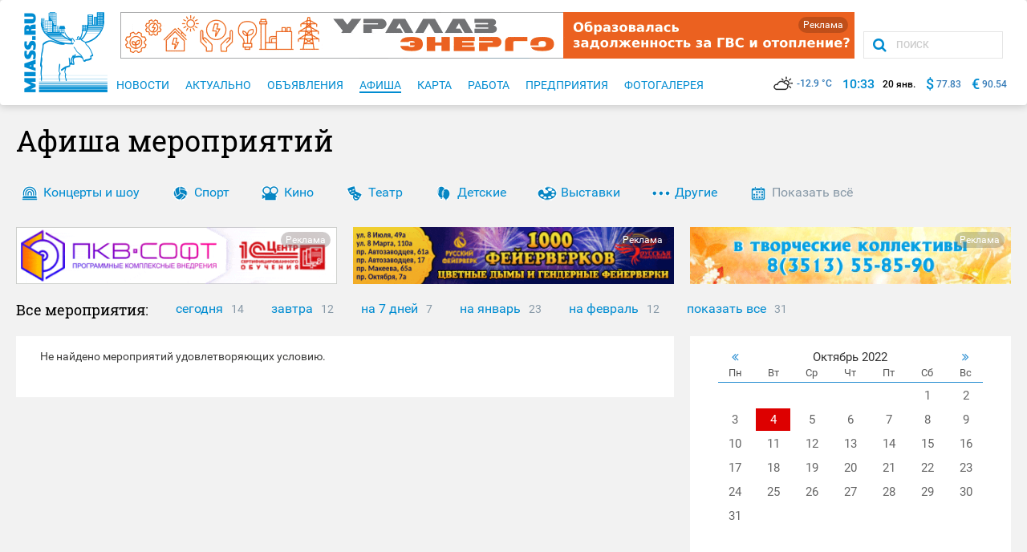

--- FILE ---
content_type: text/html; charset=cp1251
request_url: https://miass.ru/afisha.html?city=0&type=0&date=2022-10-04
body_size: 6382
content:
<!doctype html>
<!--[if lt IE 7]>
<html class="no-js ie lt-ie9 lt-ie8 lt-ie7" lang="ru"> <![endif]-->
<!--[if IE 7]>
<html class="no-js ie lt-ie9 lt-ie8" lang="ru"> <![endif]-->
<!--[if IE 8]>
<html class="no-js ie lt-ie9" lang="ru"> <![endif]-->
<!--[if gt IE 8]><!-->
<html class="no-js" lang="ru"> <!--<![endif]-->
<head>
    <meta charset="windows-1251">
    <meta http-equiv="X-UA-Compatible" content="IE=edge">
    <title>Сайт города Миасса: Афиша Миасса</title>
    <meta name="viewport" content="width=device-width, initial-scale=1">
    <link rel="icon" type="image/png" href="favicon.png"/>
    <link rel="apple-touch-icon" href="apple-icon.png"/>

    <meta name="description" content="Сайт города Миасса">
    <meta name="keywords" content="Сайт города Миасса">
    
        <meta property="og:title" content="Сайт города Миасса"/>
        <meta property="og:type" content="article"/>
        <meta property="og:url" content=""/>
        <meta property="og:image" content=""/>
        <meta property="og:image:type" content="image/jpeg"/>
        <meta property="og:image:width" content="400"/>
        <meta property="og:image:height" content="300"/>
        <meta property="og:description" content=""/>
        <meta property="og:locale" content="ru_RU"/>
    

    
        <link rel="stylesheet" href="/css/bootstrap.min.css">
        <link rel="stylesheet" href="/components/font-awesome/css/font-awesome.min.css">
        <link rel="stylesheet" href="/components/slidebars/dist/slidebars.min.css">
        <link rel="stylesheet" href="/css/miass.css">

    <!-- Include libraries -->
        <link rel="stylesheet" href="/css/template.css">
<link rel="stylesheet" href="/components/select2/dist/css/select2.min.css"><link rel="stylesheet" href="/css/calendar.css">
    

    <!--[if lt IE 9]>
    <script src="https://oss.maxcdn.com/html5shiv/3.7.3/html5shiv.min.js"></script>
    <script src="https://oss.maxcdn.com/respond/1.4.2/respond.min.js"></script>
    <![endif]-->

    <!-- Global site tag (gtag.js) - Google Analytics -->
    <script async src="https://www.googletagmanager.com/gtag/js?id=UA-158714857-1"></script>
    <script>
      window.dataLayer = window.dataLayer || [];
      function gtag(){dataLayer.push(arguments);}
      gtag('js', new Date());

      gtag('config', 'UA-158714857-1');
    </script>

</head>
<body>
<!--LiveInternet counter--><script type="text/javascript">new Image().src = "//counter.yadro.ru/hit?r" + escape(document.referrer) + ((typeof(screen)=="undefined")?"" : ";s"+screen.width+"*"+screen.height+"*" + (screen.colorDepth?screen.colorDepth:screen.pixelDepth)) + ";u"+escape(document.URL) +  ";" +Math.random();</script><!--/LiveInternet-->


    <!--[if lt IE 8]>
    <p class="browserupgrade">Вы используете <strong>старый</strong> браузер. Пожалуйства
        <a href="http://browsehappy.com/">обновите свой браузер</a>.</p>
    <![endif]-->



    <div class="page-wrapper">
        <div class="page-buffer ">

            <!-- Static navbar -->

<nav class="navbar">
    <div class="container">
        <div class="navbar-wr">
            <div class="navbar-header">
                <div class="navbar-slidebar" off-canvas="js-slidebar left overlay">
                    <div class="navbar-slidebar__btn">
                        <button class="js-navbar-close navbar-btn navbar-btn_close">
                            <span class="js-navbar-close-text navbar-btn__text">

                            </span>
                            <span class="js-navbar-close-img navbar-btn__img">
                                <img src="/images/logo/logo_navbar.png" alt="miass">
                            </span>
                            <span class="navbar-btn__icon">
                                <i class="fa fa-angle-left icon-arrow-left" aria-hidden="true"></i>
                            </span>
                        </button>
                    </div>
                    <div class="navbar-slidebar__list">
                        <ul class="js-navbar-list navbar-list">
                            <li class="js-navbar-list-item navbar-list__item">
                                <a class="js-navbar-link navbar-link" href="#">Miass.ru</a>
                                <ul class="js-navbar-list-sub navbar-list navbar-list_sub hidden">
                                    <li class="navbar-list__item"><a class="navbar-link" href="/price/banners.html">Баннеры</a></li>
                                    <li class="navbar-list__item"><a class="navbar-link" href="/contact.html">Контакты</a></li>
                                </ul>
                            </li>
                            <li class="js-navbar-list-item navbar-list__item">
                                <a class="js-navbar-link navbar-link" href="#">Новости</a>
                                <ul class="js-navbar-list-sub navbar-list navbar-list_sub hidden">
                                    <li class="navbar-list__item"><a class="navbar-link" href="/topic.html">Картина дня</a></li>
                                    <li class="navbar-list__item"><a class="navbar-link" href="https://newsmiass.ru/">NewsMiass.ru</a></li>
                                    <li class="navbar-list__item"><a class="navbar-link" href="/itv.html"><span style='text-transform:none;'>i</span>TV-Миасс</a></li>
                                    <li class="navbar-list__item"><a class="navbar-link" href="/politika-analitika-new.html">Политика и аналитика</a></li>
                                    <li class="navbar-list__item"><a class="navbar-link" href="/information.html">Есть информация...</a></li>
                                    <li class="navbar-list__item"><a class="navbar-link" href="/goichs.html">ГОиЧС</a></li>
                                </ul>
                            </li>
                            <li class="js-navbar-list-item navbar-list__item">
                                <a class="js-navbar-link navbar-link" href="#">Актуально</a>
                                <ul class="js-navbar-list-sub navbar-list navbar-list_sub hidden">
                                    <li class="navbar-list__item"><a class="navbar-link" href="/covid-19.html">COVID-19</a></li>
                                    <li class="navbar-list__item"><a class="navbar-link" href="https://newsmiass.ru/komsvodka.php">Комсводка</a></li>
                                    <li class="navbar-list__item"><a class="navbar-link" href="http://miass.biz/currency.php">Курсы валют</a></li>
                                    <li class="navbar-list__item"><a class="navbar-link" href="/weather.html">Погода</a></li>
                                    <li class="navbar-list__item"><a class="navbar-link" href="http://www.memorial-miass.ru/funeral_halls/" target=_blank>Мемориал</a></li>
                                </ul>
                            </li>
                            <li class="navbar-list__item"><a class="navbar-link" href="/announce.html">Объявления</a></li>
                            <li class="navbar-list__item"><a class="navbar-link" href="/photogallery.html">Фотогалерея</a></li>
                            <li class="navbar-list__item"><a class="navbar-link" href="/afisha.html">Афиша</a></li>
                            <li class="navbar-list__item"><a class="navbar-link" href="https://miass.ru/maps/">Интерактивная карта</a></li>
                            <li class="js-navbar-list-item navbar-list__item">
                                <a class="js-navbar-link navbar-link" href="#">Спорт и отдых</a>
                                <ul class="js-navbar-list-sub navbar-list navbar-list_sub hidden">
                                    <li class="navbar-list__item"><a class="navbar-link" href="http://www.chessmiass.ru/">Федерация шахмат</a></li>
                                    <li class="navbar-list__item"><a class="navbar-link" href="http://ff-miass.ru/">Федерация футбола</a></li>
                                    <li class="navbar-list__item"><a class="navbar-link" href="http://hockey-miass.ru/">Федерация хоккея</a></li>
                                </ul>
                            </li>
                            <li class="navbar-list__item"><a class="navbar-link" href="http://www.miass.info/forum/">Форум</a></li>
                        </ul>
                    </div>
                </div>
                <button type="button" class="js-navbar-open navbar-toggle">
                    <span class="sr-only">Меню</span>
                    <span class="icon-bar"></span>
                    <span class="icon-bar"></span>
                    <span class="icon-bar"></span>
                </button>
                <button class="js-navbar-btn-search navbar-btn navbar-btn_search">
                    <i class="fa fa-search icon-search"></i>
                </button>
                <a class="navbar-brand" href="/index.html">
                    <img src="/images/logo/logo_mobile.png" alt="miass" class="visible-xs">
                    <img src="/images/logo/logo.png" alt="miass" class="hidden-xs">
                </a>
                <div class="js-navbar-search navbar-search navbar-search_mobile">
                    <form class="navbar-search__form" action=/search.html method=get>
                        <button class="btn navbar-search-btn">
                            <i class="fa fa-search icon-search"></i>
                        </button>
                        <input class="navbar-search-input" placeholder="ПОИСК" type="text" name=find>
                    </form>
                </div>
            </div>
            <div id="navbar" class="navbar-collapse collapse clearfix">
                <div class="navbar-collapse-row first">
<div class='banner banner_navbar'><div class=markerORD_main><a href='//miass.ru/inc/gb.php?2710+1768887197+erid=2VfnxwJkv4R' target=_blank><img src=//miass.ru/inc/bb.php?2710+1768887197 border=0 title='АО «УралАЗ-Энерго». Образовалась задолженность за ГВС и отопление?' alt='АО «УралАЗ-Энерго». Образовалась задолженность за ГВС и отопление?'></a><div class=markerORD_div><div class=markerORD_font>Реклама</div><div class=markerORD_info><b>Рекламодатель:</b><br>АО «УралАЗ-Энерго»<br>ИНН: 7415036215<br>erid: 2VfnxwJkv4R</div></div></div></div>
                    <div class="navbar-search">
                        <form class="navbar-search__form" action=/search.html method=get>
                            <button class="btn navbar-search-btn">
                                <i class="fa fa-search icon-search"></i>
                            </button>
                            <input class="navbar-search-input" placeholder="ПОИСК" type="text" name=find>
                        </form>
                    </div>
                </div>
                <div class="navbar-collapse-row">
                    <ul class="nav navbar-nav navbar-nav-miass">

                            <li class="navbar-nav__item">
                                <a class="navbar-nav-link" href="/news-list.html"><span class="navbar-nav-link__text">Новости</span></a>
                            </li>
                        
                            <li class="navbar-nav__item">
                                <a class="navbar-nav-link" href="/actual.html"><span class="navbar-nav-link__text">Актуально</span></a>
                            </li>
                        
                            <li class="navbar-nav__item">
                                <a class="navbar-nav-link" href="/announce.html"><span class="navbar-nav-link__text">Объявления</span></a>
                            </li>
                        
                            <li class="navbar-nav__item active">
                                <a class="navbar-nav-link" href="/afisha.html"><span class="navbar-nav-link__text">Афиша</span></a>
                            </li>
                            
                            <li class="navbar-nav__item">
                                <a class="navbar-nav-link" href="https://miass.ru/maps/"><span class="navbar-nav-link__text">Карта</span></a>
                            </li>

                            <li class="navbar-nav__item">
                                <a class="navbar-nav-link" href="/announce.html?razdel=53"><span class="navbar-nav-link__text">Работа</span></a>
                            </li>

                            <li class="navbar-nav__item">
                                <a class="navbar-nav-link" href="http://miass.biz/"><span class="navbar-nav-link__text">Предприятия</span></a>
                            </li>

                            <li class="navbar-nav__item ">
                                <a class="navbar-nav-link" href="/photogallery.html"><span class="navbar-nav-link__text">Фотогалерея</span></a>
                            </li>

                    </ul>
                    <ul class="navbar-info">
                        <li class="navbar-info__item"><span class="navbar-info-text"><a href="/weather.html">
<img src=/images/weather/6.png height=24 hspace=5 border=0 align=absbottom />-12.9 °C                        </a></span></li>
                        <li class="navbar-info__item">
                            <span class="navbar-info-text navbar-info-text_time" id=MTime>
10:33</span></li><li class="navbar-info__item"><span class="navbar-info-text" id=MDate>20 
<script type=text/javascript>var M='янв.,фев.,мар.,апр.,мая,июня,июля,авг.,сен.,окт.,ноя.,дек.'.split(','),o1=document.getElementById('MTime'),o2=document.getElementById('MDate'),dt=new Date().getTime()-1768905197000;(function f(){var t=new Date(new Date().getTime()-dt);o1.innerHTML=('0'+t.getUTCHours()).slice(-2)+':'+('0'+t.getUTCMinutes()).slice(-2);o2.innerHTML=t.getUTCDate()+' '+M[t.getUTCMonth()];setTimeout(f,10000)})()</script>                            </span>
                        </li>
                        <li class="navbar-info__item">
                            <span class="navbar-info-text navbar-info-text_value">$</span>
                            <span class="navbar-info-text"><a href=http://miass.biz/currency.php?2 target=_blank>77.83</a></span>
                        </li>
                        <li class="navbar-info__item">
                            <span class="navbar-info-text navbar-info-text_value">€</span>
                            <span class="navbar-info-text"><a href=http://miass.biz/currency.php?3 target=_blank>90.54</a></span>
                        </li>
                    </ul>
                </div>
            </div>
        </div>
    </div>

</nav>
<div class='banner visible-xs'><div class=markerORD_main><a href='//miass.ru/inc/gb.php?2710+1768887197+erid=2VfnxwJkv4R' target=_blank><img src=//miass.ru/inc/bb.php?2710+1768887197 border=0 title='АО «УралАЗ-Энерго». Образовалась задолженность за ГВС и отопление?' alt='АО «УралАЗ-Энерго». Образовалась задолженность за ГВС и отопление?'></a><div class=markerORD_div><div class=markerORD_font>Реклама</div><div class=markerORD_info><b>Рекламодатель:</b><br>АО «УралАЗ-Энерго»<br>ИНН: 7415036215<br>erid: 2VfnxwJkv4R</div></div></div></div>
            
                <div class="content-wr">
                    
    <div class="container">
        <div class="catalog">
          <div class=row>
            <div class="col-md-5">
              <div class="catalog__title"><div class="catalog-title">Афиша мероприятий</div></div>
            </div>
          </div>
            <div class="catalog__nav">
                <div class="catalog-nav clearfix">
<div class="catalog-nav__item"><a href="/afisha.html?city=0&type=1" class="catalog-link"><img src=/images/afisha/mi1.gif border=0 hspace=5 align=abstop><span class="catalog-link__text">Концерты и шоу</span></a></div>
<div class="catalog-nav__item"><a href="/afisha.html?city=0&type=2" class="catalog-link"><img src=/images/afisha/mi2.gif border=0 hspace=5 align=abstop><span class="catalog-link__text">Спорт</span></a></div>
<div class="catalog-nav__item"><a href="/afisha.html?city=0&type=3" class="catalog-link"><img src=/images/afisha/mi3.gif border=0 hspace=5 align=abstop><span class="catalog-link__text">Кино</span></a></div>
<div class="catalog-nav__item"><a href="/afisha.html?city=0&type=4" class="catalog-link"><img src=/images/afisha/mi4.gif border=0 hspace=5 align=abstop><span class="catalog-link__text">Театр</span></a></div>
<div class="catalog-nav__item"><a href="/afisha.html?city=0&type=5" class="catalog-link"><img src=/images/afisha/mi5.gif border=0 hspace=5 align=abstop><span class="catalog-link__text">Детские</span></a></div>
<div class="catalog-nav__item"><a href="/afisha.html?city=0&type=9" class="catalog-link"><img src=/images/afisha/mi9.gif border=0 hspace=5 align=abstop><span class="catalog-link__text">Выставки</span></a></div>
<div class="catalog-nav__item"><a href="/afisha.html?city=0&type=7" class="catalog-link"><img src=/images/afisha/mi7.gif border=0 hspace=5 align=abstop><span class="catalog-link__text">Другие</span></a></div>
<div class="catalog-nav__item"><a href="/afisha.html?city=0&type=0" class="catalog-link active"><img src=/images/afisha/mi0.gif border=0 hspace=5 align=abstop><span class="catalog-link__text">Показать всё</span></a></div>
                </div>
            </div>
            <div class="catalog__banners">
                <div class="row">
                    <div class="col-md-4"><div class=banner><div class=markerORD_main><a href='//miass.ru/inc/gb.php?2727+1768887197+erid=2VfnxvaGrs3' target=_blank><img src=//miass.ru/inc/bb.php?2727+1768887197 border=0 title='ПКВ Софт - Программы и курсы 1С' alt='ПКВ Софт - Программы и курсы 1С'></a><div class=markerORD_div><div class=markerORD_font>Реклама</div><div class=markerORD_info><b>Рекламодатель:</b><br>ООО «Практичная бухгалтерия»<br>ИНН: 741501001<br>erid: 2VfnxvaGrs3</div></div></div></div>
</div>
                    <div class="col-md-4"><div class=banner><div class=markerORD_main><a href='//miass.ru/inc/gb.php?2719+1768887197+erid=2Vfnxx2ekeV' target=_blank><img src=//miass.ru/inc/bb.php?2719+1768887197 border=0 title='1000 Фейерверков. Яркие салюты круглый год!' alt='1000 Фейерверков. Яркие салюты круглый год!'></a><div class=markerORD_div><div class=markerORD_font>Реклама</div><div class=markerORD_info><b>Рекламодатель:</b><br>ИП Малинин Сергей Владимирович<br>ИНН: 022001248321<br>erid: 2Vfnxx2ekeV</div></div></div></div>
</div>
                    <div class="col-md-4"><div class=banner><div class=markerORD_main><a href='//miass.ru/inc/gb.php?2722+1768887197+erid=2VfnxxcWhY5' target=_blank><img src=//miass.ru/inc/bb.php?2722+1768887197 border=0 title='Дом культуры "Бригантина" г. Миасс' alt='Дом культуры "Бригантина" г. Миасс'></a><div class=markerORD_div><div class=markerORD_font>Реклама</div><div class=markerORD_info><b>Рекламодатель:</b><br>МБУ ДК «Бригантина»<br>ИНН: 7415036624<br>erid: 2VfnxxcWhY5</div></div></div></div>
</div>
                </div>
            </div>
<div class="catalog__content">
<div class="catalog-list__nav"><div class="catalog-nav clearfix catalog-nav_list" style='margin-top: 0px; margin-bottom: 20px;'><div class="catalog-nav__title">Все мероприятия:</div>
<div class="catalog-nav__item"><a href="/afisha.html?city=0&type=0&date=2026-01-20" class="catalog-link"><span class="catalog-link__text">сегодня</span><span class="catalog-link__count">14</span></a></div>
<div class="catalog-nav__item"><a href="/afisha.html?city=0&type=0&date=2026-01-21" class="catalog-link"><span class="catalog-link__text">завтра</span><span class="catalog-link__count">12</span></a></div>
<div class="catalog-nav__item"><a href="/afisha.html?city=0&type=0&day=7" class="catalog-link"><span class="catalog-link__text">на 7 дней</span><span class="catalog-link__count">7</span></a></div>
<div class="catalog-nav__item"><a href="/afisha.html?city=0&type=0&month=1" class="catalog-link"><span class="catalog-link__text">на январь</span><span class="catalog-link__count">23</span></a></div>
<div class="catalog-nav__item"><a href="/afisha.html?city=0&type=0&month=2" class="catalog-link"><span class="catalog-link__text">на февраль</span><span class="catalog-link__count">12</span></a></div>
<div class="catalog-nav__item"><a href="/afisha.html?city=0&type=0" class="catalog-link"><span class="catalog-link__text">показать все</span><span class="catalog-link__count">31</span></a></div>
</div>
                <div class="row">
<div class='col-md-12 visible-xs'><a href=/price/banners.html class=banner><img src=/banner/335-324-1.gif></a></div>                    <div class="col-md-8 col-vl-9">
<div class="posts"><div class="posts__list"><div class="posts-list"><div class="row">
<div class="col-sm-6 col-md-12"><div class="main_bg">Не найдено мероприятий удовлетворяющих условию.</div></div>
</div>
</div></div></div>
                    </div>
                    <div class="col-md-4 col-vl-3">
<div class='main_bg'>
<table id="calendar2">
  <thead>
    <tr><td><span class="calendar-link__icon"><i class="fa fa-angle-double-left" aria-hidden="true"></i></span></td><td colspan="5"></td><td><span class="calendar-link__icon"><i class="fa fa-angle-double-right" aria-hidden="true"></i></span></td></tr>
    <tr><td>Пн</td><td>Вт</td><td>Ср</td><td>Чт</td><td>Пт</td><td>Сб</td><td>Вс</td></tr>
    <tr><td colspan=7><u></u></td></tr>
  </thead>
  <tbody>
  </tbody>
</table>
</div>
<div class='hidden-xs'><a href=/price/banners.html class=banner><img src=/banner/335-324-1.gif></a></div><a href=/price/banners.html class=banner><img src=/banner/335-90-1.gif></a>                                        </div>
                </div>
                
            </div>
        </div>
    </div>
                </div>            
        </div>
    </div>

    <footer class="page-footer">

        
            <div class="footer">
    <div class="footer__menu">
        <div class="container">
            <div class="row hidden-xs hidden-sm">
                <div class="col-md-9 col-vl-9">
                    <div class="row">
                        <div class="col-xs-6 col-md-2">
                            <ul class="footer-list">
                                <li class="footer-list__item">
                                    <a href="/price/banners.html" class="footer-link">Баннеры</a>
                                </li>
                                <li class="footer-list__item">
                                    <a href="/price.html" class="footer-link">Услуги</a>
                                </li>
                                <li class="footer-list__item">
                                    <a href="/contact.html" class="footer-link">Контакты</a>
                                </li>
                            </ul>
                        </div>
                        <div class="col-xs-6 col-md-2">
                            <ul class="footer-list">
                                <li class="footer-list__item">
                                    <a href="https://newsmiass.ru/" class="footer-link">Лента Новостей</a>
                                </li>
                                <li class="footer-list__item">
                                    <a href="/information.html" class="footer-link">Есть информация...</a>
                                </li>
                                <li class="footer-list__item">
                                    <a href="/newspaper.html" class="footer-link">Архив Газет</a>
                                </li>
                            </ul>
                        </div>
                        <div class="col-xs-6 col-md-2">
                            <ul class="footer-list">
                                <li class="footer-list__item">
                                    <a href="http://www.miass.info/miass/about.php" class="footer-link">О городе</a>
                                </li>
                                <li class="footer-list__item">
                                    <a href="http://www.miass.info/miass/history.php" class="footer-link">История</a>
                                </li>
                                <li class="footer-list__item">
                                    <a href="/slovari.html" class="footer-link">Энциклопедия</a>
                                </li>
                            </ul>
                        </div>
                        <div class="col-xs-6 col-md-2">
                            <ul class="footer-list">
                                <li class="footer-list__item">
                                    <a href="/announce.html?razdel=15" class="footer-link">Недвижимость</a>
                                </li>
                                <li class="footer-list__item">
                                    <a href="/announce.html?razdel=9" class="footer-link">Автомобили</a>
                                </li>
                                <li class="footer-list__item">
                                    <a href="/announce.html?razdel=53" class="footer-link">Вакансии</a>
                                </li>
                            </ul>
                        </div>
                        <div class="col-xs-6 col-md-2">
                            <ul class="footer-list">
                                <li class="footer-list__item">
                                    <a href="http://miass.biz/" class="footer-link">Предприятия</a>
                                </li>
                                <li class="footer-list__item">
                                    <a href="/photogallery.html" class="footer-link">Фотогалерея</a>
                                </li>
                                <li class="footer-list__item">
                                    <a href="/afisha.html" class="footer-link">Афиша</a>
                                </li>
                            </ul>
                        </div>
                        <div class="col-xs-6 col-md-2">
                            <ul class="footer-list">
                                <li class="footer-list__item">
                                    <a href="https://newsmiass.ru/" class="footer-link">NewsMiass.ru</a>
                                </li>
                                <li class="footer-list__item">
                                    <a href="http://miass.biz/" class="footer-link">Miass.BIZ</a>
                                </li>
                                <li class="footer-list__item">
                                    <a href="http://miass.info/" class="footer-link">Miass.Info</a>
                                </li>
                            </ul>
                        </div>
                    </div>
                </div>
                <div class="col-xs-6 col-md-3 col-vl-3">
                    <ul class="footer-list text-center">
                        <li class="footer-list__item" style="font-size: 24px;">
                            <a href="https://t.me/newsmiass_ru" target=_blank class="social-link social-link_footer">
                                <i class="fa fa-telegram" aria-hidden="true"></i>
                            </a>
                            <a href="https://vk.com/news_miass" target=_blank class="social-link social-link_footer">
                                <i class="fa fa-vk" aria-hidden="true"></i>
                            </a>
                        </li>
                    </ul>
                </div>
            </div>
            <div class="row visible-xs visible-sm">
                <div class="col-xs-6">
                    <ul class="footer-list">
                        <li class="footer-list__item">
                            <a href="/price/banners.html" class="footer-link">Баннеры</a>
                        </li>
                        <li class="footer-list__item">
                            <a href="/price.html" class="footer-link">Услуги</a>
                        </li>
                        <li class="footer-list__item">
                            <a href="/contact.html" class="footer-link">Контакты</a>
                        </li>
                        <li class="footer-list__item">
                            <a href="http://www.miass.info/miass/about.php" class="footer-link">О городе</a>
                        </li>
                        <li class="footer-list__item">
                            <a href="http://www.miass.info/miass/history.php" class="footer-link">История</a>
                        </li>
                        <li class="footer-list__item">
                            <a href="/slovari.html" class="footer-link">Энциклопедия</a>
                        </li>
                        <li class="footer-list__item">
                            <a href="https://newsmiass.ru/" class="footer-link">Лента Новостей</a>
                        </li>
                    </ul>
                </div>
                <div class="col-xs-6">
                    <ul class="footer-list">
                        <li class="footer-list__item">
                            <a href="/announce.html" class="footer-link">Объявления</a>
                        </li>
                        <li class="footer-list__item">
                            <a href="/photogallery.html" class="footer-link">Фотогалерея</a>
                        </li>
                        <li class="footer-list__item">
                            <a href="/afisha.html" class="footer-link">Афиша</a>
                        </li>

                        <li class="footer-list__item">
                            <a href="https://t.me/newsmiass_ru" target=_blank class="social-link social-link_footer">
                                <i class="fa fa-telegram" aria-hidden="true"></i>
                            </a>
                            <a href="https://vk.com/news_miass" class="social-link social-link_footer">
                                <i class="fa fa-vk" aria-hidden="true"></i>
                            </a>
                        </li>
                    </ul>
                </div>
            </div>
        </div>
    </div>
    <div class="footer__info">
        <div class="container">
            <div class="row">
                <div class="footer-separate"></div>
                <div class="col-md-7">
                    <div class="footer-info">
                      <i class="fa fa-warning" aria-hidden="true" style="color:#FFF6AE;margin-right:10px"></i><a href="/agreement.html" class="footer-link" style="text-decoration:underline">Пользовательское соглашение</a> <i class="fa fa-warning" aria-hidden="true" style="color:#FFF6AE;margin: 0 10px"></i><a href="/privacy.html" class="footer-link" style="text-decoration:underline">Политика конфиденциальности</a><br>
                      При использовании материалов ссылка на сайт miass.ru обязательна. Сайт не является СМИ. 16+<br>
                      <font size=-1>На информационном ресурсе применяются <a href=/recommendation.html class="footer-link" style="text-decoration:underline">рекомендательные технологии</a> (информационные технологии предоставления информации на основе сбора, систематизации и анализа сведений, относящихся к предпочтениям пользователей сети "Интернет", находящихся на территории Российской Федерации)</font></br>
                      Тел.: <a href="tel:73513592722" class="footer-link">+7 (3513) 59-27-22</a> (пн-пт: 9:00-17:00) &nbsp; E-mail: <a href="mailto:miass@miass.ru" class="footer-link">miass@miass.ru</a><br>
                      ООО "ВЕБ Миасс"
                    </div>
                </div>
                <div class="col-sm-6 col-md-3">
                    <div class="footer-info">
<!--LiveInternet logo--><a href="https://www.liveinternet.ru/click" target="_blank"><img src="//counter.yadro.ru/logo?14.5" border="0" width="88" height="31" alt="" title="LiveInternet: показано число просмотров за 24 часа, посетителей за 24 часа и за сегодня"/></a><!--/LiveInternet-->

<!-- Yandex.Metrika informer -->
<a href="https://metrika.yandex.ru/stat/?id=55898188&amp;from=informer"
target="_blank" rel="nofollow"><img src="https://informer.yandex.ru/informer/55898188/3_0_EFEFEFFF_EFEFEFFF_0_pageviews"
style="width:88px; height:31px; border:0;" alt="Яндекс.Метрика" title="Яндекс.Метрика: данные за сегодня (просмотры, визиты и уникальные посетители)" class="ym-advanced-informer" data-cid="55898188" data-lang="ru" /></a>
<!-- /Yandex.Metrika informer -->

<!-- Yandex.Metrika counter -->
<script type="text/javascript" >
   (function(m,e,t,r,i,k,a){m[i]=m[i]||function(){(m[i].a=m[i].a||[]).push(arguments)};
   m[i].l=1*new Date();k=e.createElement(t),a=e.getElementsByTagName(t)[0],k.async=1,k.src=r,a.parentNode.insertBefore(k,a)})
   (window, document, "script", "https://mc.yandex.ru/metrika/tag.js", "ym");

   ym(55898188, "init", {
        clickmap:true,
        trackLinks:true,
        accurateTrackBounce:true
   });
</script>
<noscript><div><img src="https://mc.yandex.ru/watch/55898188" style="position:absolute; left:-9999px;" alt="" /></div></noscript>
<!-- /Yandex.Metrika counter -->
                    </div>
                </div>
                <div class="col-sm-6 col-md-2">
                    <div class="footer-info" style='font-size:90%;'>
                      <a href="https://www.altera-media.com/" class="footer-link">Услуги SEO</a> - Альтера<br>
                    </div>
                </div>
            </div>
        </div>
    </div>
</div>
        

    </footer>


    <script src="/components/jquery/dist/jquery.min.js"></script>
    <script src="/components/bootstrap/dist/js/bootstrap.min.js"></script>
    <script src="/js/vendor/modernizr-custom.js"></script>
    <script src="/components/slidebars/dist/slidebars.min.js"></script>
    <script src="/js/plugins.js"></script>
    <script src="/js/main.js"></script>
    
    <!-- Include libraries -->
<script src="/js/calendar.js"></script>
<script type="text/javascript">Calendar2("calendar2", 2022, 9, '2022-10-04', '/afisha.html?date=');</script>

</body>
</html>


--- FILE ---
content_type: text/css
request_url: https://miass.ru/css/calendar.css
body_size: 456
content:
#calendar2 {
  width: 100%;
  border-collapse: separate;
  border-spacing: 5px 2px;
  font: monospace;
  line-height: 1.2em;
  font-size: 15px;
  text-align: center;
}
#calendar2 thead tr:last-child, #calendar2 thead tr:nth-last-child(2) {
  font-size: small;
  color: rgb(85, 85, 85);
}
#calendar2 thead tr:nth-child(1) td:nth-child(2) {
  color: rgb(50, 50, 50);
}
#calendar2 thead tr:nth-child(1) td:nth-child(1):hover, #calendar2 thead tr:nth-child(1) td:nth-child(3):hover {
  cursor: pointer;
}
#calendar2 tbody td {
  padding: 5px 5px;
  color: #1A689A;
}
#calendar2 tbody td a {
  color: #1A689A;
  text-decoration: none;
}
#calendar2 tbody td a:hover {
  color: #f00;
  text-decoration: none;
}
#calendar2 tbody td:nth-child(n+6), #calendar2 .holiday {
  color: maroon;
}
#calendar2 tbody td:nth-child(n+6) a, #calendar2 .holiday a {
  color: maroon;
}
#calendar2 tbody td:nth-child(n+6) a:hover, #calendar2 .holiday a:hover {
  color: #f00;
}
#calendar2 tbody td.today {
  border: 1px solid #d00;
}
#calendar2 tbody td.now {
  background: #d00;
  color: #fff;
}
#calendar2 tbody td.now a, #calendar2 tbody td.now a:hover {
  color: #fff;
}
#calendar2 tbody td.gray {
  color: #666;
}

#calendar2 .calendar-link__icon {
  color: #258CD1;
}
#calendar2 td u {
  border-top: 1px solid #258CD1;
  width: 100%;
  display: block;
}


--- FILE ---
content_type: application/javascript
request_url: https://miass.ru/js/calendar.js
body_size: 832
content:
function Calendar2(id, year, month, now, url) {
  var Dlast = new Date(year,month+1,0).getDate(),
      D = new Date(year,month,Dlast),
      DNlast = new Date(D.getFullYear(),D.getMonth(),Dlast).getDay(),
      DNfirst = new Date(D.getFullYear(),D.getMonth(),1).getDay(),
      calendar = '<tr>',
      amonth = new Array("Январь","Февраль","Март","Апрель","Май","Июнь","Июль","Август","Сентябрь","Октябрь","Ноябрь","Декабрь");
  var cd = new Date().getFullYear()+'-'+(('0'+(new Date().getMonth()+1)).slice(-2))+'-'+(('0'+new Date().getDate()).slice(-2));
  if (DNfirst != 0) {
    for (var i=1; i<DNfirst; i++) calendar += '<td></td>';
  } else {
    for (var i=0; i<6; i++) calendar += '<td></td>';
  }
  for (var i=1; i<=Dlast; i++) {
    var d = D.getFullYear()+'-'+(('0'+(D.getMonth()+1)).slice(-2))+'-'+(('0'+i).slice(-2));
    if (d == now) {
      calendar += '<td class="now"><a href="'+url+d+'">' + i + '</a></td>';
    } else  if (i == new Date().getDate() && D.getFullYear() == new Date().getFullYear() && D.getMonth() == new Date().getMonth()) {
      calendar += '<td class="today"><a href="'+url+d+'">' + i + '</a></td>';
    } else if (d>cd) {
      calendar += '<td><a href="'+url+d+'">' + i + '</a></td>';
    } else {
      calendar += '<td class="gray">' + i + '</td>';
    }
    if (new Date(D.getFullYear(),D.getMonth(),i).getDay() == 0) {
      calendar += '<tr>';
    }
  }
  for (var i=DNlast; i<7; i++) calendar += '<td>&nbsp;</td>';
  document.querySelector('#'+id+' tbody').innerHTML = calendar;
  document.querySelector('#'+id+' thead td:nth-child(2)').innerHTML = amonth[D.getMonth()] +' '+ D.getFullYear();
  document.querySelector('#'+id+' thead td:nth-child(2)').dataset.month = D.getMonth();
  document.querySelector('#'+id+' thead td:nth-child(2)').dataset.year = D.getFullYear();
  document.querySelector('#'+id+' thead td:nth-child(2)').dataset.now = now;
  if (document.querySelectorAll('#'+id+' tbody tr').length < 6) {
    document.querySelector('#'+id+' tbody').innerHTML += '<tr><td>&nbsp;</td><td>&nbsp;</td><td>&nbsp;</td><td>&nbsp;</td><td>&nbsp;</td><td>&nbsp;</td><td>&nbsp;</td></tr>';
  }
}

//Calendar2("calendar2", new Date().getFullYear(), new Date().getMonth(), 0,  '/afisha.html?date=');

// переключатель минус месяц
document.querySelector('#calendar2 thead tr:nth-child(1) td:nth-child(1)').onclick = function() {
  Calendar2("calendar2", document.querySelector('#calendar2 thead td:nth-child(2)').dataset.year, parseFloat(document.querySelector('#calendar2 thead td:nth-child(2)').dataset.month)-1, document.querySelector('#calendar2 thead td:nth-child(2)').dataset.now, '/afisha.html?date=');
}

// переключатель плюс месяц
document.querySelector('#calendar2 thead tr:nth-child(1) td:nth-child(3)').onclick = function() {
  Calendar2("calendar2", document.querySelector('#calendar2 thead td:nth-child(2)').dataset.year, parseFloat(document.querySelector('#calendar2 thead td:nth-child(2)').dataset.month)+1, document.querySelector('#calendar2 thead td:nth-child(2)').dataset.now, '/afisha.html?date=');
}
